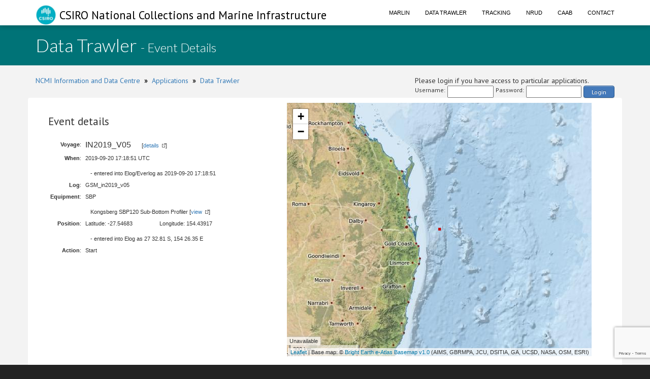

--- FILE ---
content_type: text/html; charset=utf-8
request_url: https://www.google.com/recaptcha/api2/anchor?ar=1&k=6LeakuQZAAAAAE_YgqBDlbFYAuTgVRFSm_VO8HQN&co=aHR0cHM6Ly93d3cuY21hci5jc2lyby5hdTo0NDM.&hl=en&v=PoyoqOPhxBO7pBk68S4YbpHZ&size=invisible&sa=login&anchor-ms=20000&execute-ms=30000&cb=tqolsdhleiz
body_size: 48665
content:
<!DOCTYPE HTML><html dir="ltr" lang="en"><head><meta http-equiv="Content-Type" content="text/html; charset=UTF-8">
<meta http-equiv="X-UA-Compatible" content="IE=edge">
<title>reCAPTCHA</title>
<style type="text/css">
/* cyrillic-ext */
@font-face {
  font-family: 'Roboto';
  font-style: normal;
  font-weight: 400;
  font-stretch: 100%;
  src: url(//fonts.gstatic.com/s/roboto/v48/KFO7CnqEu92Fr1ME7kSn66aGLdTylUAMa3GUBHMdazTgWw.woff2) format('woff2');
  unicode-range: U+0460-052F, U+1C80-1C8A, U+20B4, U+2DE0-2DFF, U+A640-A69F, U+FE2E-FE2F;
}
/* cyrillic */
@font-face {
  font-family: 'Roboto';
  font-style: normal;
  font-weight: 400;
  font-stretch: 100%;
  src: url(//fonts.gstatic.com/s/roboto/v48/KFO7CnqEu92Fr1ME7kSn66aGLdTylUAMa3iUBHMdazTgWw.woff2) format('woff2');
  unicode-range: U+0301, U+0400-045F, U+0490-0491, U+04B0-04B1, U+2116;
}
/* greek-ext */
@font-face {
  font-family: 'Roboto';
  font-style: normal;
  font-weight: 400;
  font-stretch: 100%;
  src: url(//fonts.gstatic.com/s/roboto/v48/KFO7CnqEu92Fr1ME7kSn66aGLdTylUAMa3CUBHMdazTgWw.woff2) format('woff2');
  unicode-range: U+1F00-1FFF;
}
/* greek */
@font-face {
  font-family: 'Roboto';
  font-style: normal;
  font-weight: 400;
  font-stretch: 100%;
  src: url(//fonts.gstatic.com/s/roboto/v48/KFO7CnqEu92Fr1ME7kSn66aGLdTylUAMa3-UBHMdazTgWw.woff2) format('woff2');
  unicode-range: U+0370-0377, U+037A-037F, U+0384-038A, U+038C, U+038E-03A1, U+03A3-03FF;
}
/* math */
@font-face {
  font-family: 'Roboto';
  font-style: normal;
  font-weight: 400;
  font-stretch: 100%;
  src: url(//fonts.gstatic.com/s/roboto/v48/KFO7CnqEu92Fr1ME7kSn66aGLdTylUAMawCUBHMdazTgWw.woff2) format('woff2');
  unicode-range: U+0302-0303, U+0305, U+0307-0308, U+0310, U+0312, U+0315, U+031A, U+0326-0327, U+032C, U+032F-0330, U+0332-0333, U+0338, U+033A, U+0346, U+034D, U+0391-03A1, U+03A3-03A9, U+03B1-03C9, U+03D1, U+03D5-03D6, U+03F0-03F1, U+03F4-03F5, U+2016-2017, U+2034-2038, U+203C, U+2040, U+2043, U+2047, U+2050, U+2057, U+205F, U+2070-2071, U+2074-208E, U+2090-209C, U+20D0-20DC, U+20E1, U+20E5-20EF, U+2100-2112, U+2114-2115, U+2117-2121, U+2123-214F, U+2190, U+2192, U+2194-21AE, U+21B0-21E5, U+21F1-21F2, U+21F4-2211, U+2213-2214, U+2216-22FF, U+2308-230B, U+2310, U+2319, U+231C-2321, U+2336-237A, U+237C, U+2395, U+239B-23B7, U+23D0, U+23DC-23E1, U+2474-2475, U+25AF, U+25B3, U+25B7, U+25BD, U+25C1, U+25CA, U+25CC, U+25FB, U+266D-266F, U+27C0-27FF, U+2900-2AFF, U+2B0E-2B11, U+2B30-2B4C, U+2BFE, U+3030, U+FF5B, U+FF5D, U+1D400-1D7FF, U+1EE00-1EEFF;
}
/* symbols */
@font-face {
  font-family: 'Roboto';
  font-style: normal;
  font-weight: 400;
  font-stretch: 100%;
  src: url(//fonts.gstatic.com/s/roboto/v48/KFO7CnqEu92Fr1ME7kSn66aGLdTylUAMaxKUBHMdazTgWw.woff2) format('woff2');
  unicode-range: U+0001-000C, U+000E-001F, U+007F-009F, U+20DD-20E0, U+20E2-20E4, U+2150-218F, U+2190, U+2192, U+2194-2199, U+21AF, U+21E6-21F0, U+21F3, U+2218-2219, U+2299, U+22C4-22C6, U+2300-243F, U+2440-244A, U+2460-24FF, U+25A0-27BF, U+2800-28FF, U+2921-2922, U+2981, U+29BF, U+29EB, U+2B00-2BFF, U+4DC0-4DFF, U+FFF9-FFFB, U+10140-1018E, U+10190-1019C, U+101A0, U+101D0-101FD, U+102E0-102FB, U+10E60-10E7E, U+1D2C0-1D2D3, U+1D2E0-1D37F, U+1F000-1F0FF, U+1F100-1F1AD, U+1F1E6-1F1FF, U+1F30D-1F30F, U+1F315, U+1F31C, U+1F31E, U+1F320-1F32C, U+1F336, U+1F378, U+1F37D, U+1F382, U+1F393-1F39F, U+1F3A7-1F3A8, U+1F3AC-1F3AF, U+1F3C2, U+1F3C4-1F3C6, U+1F3CA-1F3CE, U+1F3D4-1F3E0, U+1F3ED, U+1F3F1-1F3F3, U+1F3F5-1F3F7, U+1F408, U+1F415, U+1F41F, U+1F426, U+1F43F, U+1F441-1F442, U+1F444, U+1F446-1F449, U+1F44C-1F44E, U+1F453, U+1F46A, U+1F47D, U+1F4A3, U+1F4B0, U+1F4B3, U+1F4B9, U+1F4BB, U+1F4BF, U+1F4C8-1F4CB, U+1F4D6, U+1F4DA, U+1F4DF, U+1F4E3-1F4E6, U+1F4EA-1F4ED, U+1F4F7, U+1F4F9-1F4FB, U+1F4FD-1F4FE, U+1F503, U+1F507-1F50B, U+1F50D, U+1F512-1F513, U+1F53E-1F54A, U+1F54F-1F5FA, U+1F610, U+1F650-1F67F, U+1F687, U+1F68D, U+1F691, U+1F694, U+1F698, U+1F6AD, U+1F6B2, U+1F6B9-1F6BA, U+1F6BC, U+1F6C6-1F6CF, U+1F6D3-1F6D7, U+1F6E0-1F6EA, U+1F6F0-1F6F3, U+1F6F7-1F6FC, U+1F700-1F7FF, U+1F800-1F80B, U+1F810-1F847, U+1F850-1F859, U+1F860-1F887, U+1F890-1F8AD, U+1F8B0-1F8BB, U+1F8C0-1F8C1, U+1F900-1F90B, U+1F93B, U+1F946, U+1F984, U+1F996, U+1F9E9, U+1FA00-1FA6F, U+1FA70-1FA7C, U+1FA80-1FA89, U+1FA8F-1FAC6, U+1FACE-1FADC, U+1FADF-1FAE9, U+1FAF0-1FAF8, U+1FB00-1FBFF;
}
/* vietnamese */
@font-face {
  font-family: 'Roboto';
  font-style: normal;
  font-weight: 400;
  font-stretch: 100%;
  src: url(//fonts.gstatic.com/s/roboto/v48/KFO7CnqEu92Fr1ME7kSn66aGLdTylUAMa3OUBHMdazTgWw.woff2) format('woff2');
  unicode-range: U+0102-0103, U+0110-0111, U+0128-0129, U+0168-0169, U+01A0-01A1, U+01AF-01B0, U+0300-0301, U+0303-0304, U+0308-0309, U+0323, U+0329, U+1EA0-1EF9, U+20AB;
}
/* latin-ext */
@font-face {
  font-family: 'Roboto';
  font-style: normal;
  font-weight: 400;
  font-stretch: 100%;
  src: url(//fonts.gstatic.com/s/roboto/v48/KFO7CnqEu92Fr1ME7kSn66aGLdTylUAMa3KUBHMdazTgWw.woff2) format('woff2');
  unicode-range: U+0100-02BA, U+02BD-02C5, U+02C7-02CC, U+02CE-02D7, U+02DD-02FF, U+0304, U+0308, U+0329, U+1D00-1DBF, U+1E00-1E9F, U+1EF2-1EFF, U+2020, U+20A0-20AB, U+20AD-20C0, U+2113, U+2C60-2C7F, U+A720-A7FF;
}
/* latin */
@font-face {
  font-family: 'Roboto';
  font-style: normal;
  font-weight: 400;
  font-stretch: 100%;
  src: url(//fonts.gstatic.com/s/roboto/v48/KFO7CnqEu92Fr1ME7kSn66aGLdTylUAMa3yUBHMdazQ.woff2) format('woff2');
  unicode-range: U+0000-00FF, U+0131, U+0152-0153, U+02BB-02BC, U+02C6, U+02DA, U+02DC, U+0304, U+0308, U+0329, U+2000-206F, U+20AC, U+2122, U+2191, U+2193, U+2212, U+2215, U+FEFF, U+FFFD;
}
/* cyrillic-ext */
@font-face {
  font-family: 'Roboto';
  font-style: normal;
  font-weight: 500;
  font-stretch: 100%;
  src: url(//fonts.gstatic.com/s/roboto/v48/KFO7CnqEu92Fr1ME7kSn66aGLdTylUAMa3GUBHMdazTgWw.woff2) format('woff2');
  unicode-range: U+0460-052F, U+1C80-1C8A, U+20B4, U+2DE0-2DFF, U+A640-A69F, U+FE2E-FE2F;
}
/* cyrillic */
@font-face {
  font-family: 'Roboto';
  font-style: normal;
  font-weight: 500;
  font-stretch: 100%;
  src: url(//fonts.gstatic.com/s/roboto/v48/KFO7CnqEu92Fr1ME7kSn66aGLdTylUAMa3iUBHMdazTgWw.woff2) format('woff2');
  unicode-range: U+0301, U+0400-045F, U+0490-0491, U+04B0-04B1, U+2116;
}
/* greek-ext */
@font-face {
  font-family: 'Roboto';
  font-style: normal;
  font-weight: 500;
  font-stretch: 100%;
  src: url(//fonts.gstatic.com/s/roboto/v48/KFO7CnqEu92Fr1ME7kSn66aGLdTylUAMa3CUBHMdazTgWw.woff2) format('woff2');
  unicode-range: U+1F00-1FFF;
}
/* greek */
@font-face {
  font-family: 'Roboto';
  font-style: normal;
  font-weight: 500;
  font-stretch: 100%;
  src: url(//fonts.gstatic.com/s/roboto/v48/KFO7CnqEu92Fr1ME7kSn66aGLdTylUAMa3-UBHMdazTgWw.woff2) format('woff2');
  unicode-range: U+0370-0377, U+037A-037F, U+0384-038A, U+038C, U+038E-03A1, U+03A3-03FF;
}
/* math */
@font-face {
  font-family: 'Roboto';
  font-style: normal;
  font-weight: 500;
  font-stretch: 100%;
  src: url(//fonts.gstatic.com/s/roboto/v48/KFO7CnqEu92Fr1ME7kSn66aGLdTylUAMawCUBHMdazTgWw.woff2) format('woff2');
  unicode-range: U+0302-0303, U+0305, U+0307-0308, U+0310, U+0312, U+0315, U+031A, U+0326-0327, U+032C, U+032F-0330, U+0332-0333, U+0338, U+033A, U+0346, U+034D, U+0391-03A1, U+03A3-03A9, U+03B1-03C9, U+03D1, U+03D5-03D6, U+03F0-03F1, U+03F4-03F5, U+2016-2017, U+2034-2038, U+203C, U+2040, U+2043, U+2047, U+2050, U+2057, U+205F, U+2070-2071, U+2074-208E, U+2090-209C, U+20D0-20DC, U+20E1, U+20E5-20EF, U+2100-2112, U+2114-2115, U+2117-2121, U+2123-214F, U+2190, U+2192, U+2194-21AE, U+21B0-21E5, U+21F1-21F2, U+21F4-2211, U+2213-2214, U+2216-22FF, U+2308-230B, U+2310, U+2319, U+231C-2321, U+2336-237A, U+237C, U+2395, U+239B-23B7, U+23D0, U+23DC-23E1, U+2474-2475, U+25AF, U+25B3, U+25B7, U+25BD, U+25C1, U+25CA, U+25CC, U+25FB, U+266D-266F, U+27C0-27FF, U+2900-2AFF, U+2B0E-2B11, U+2B30-2B4C, U+2BFE, U+3030, U+FF5B, U+FF5D, U+1D400-1D7FF, U+1EE00-1EEFF;
}
/* symbols */
@font-face {
  font-family: 'Roboto';
  font-style: normal;
  font-weight: 500;
  font-stretch: 100%;
  src: url(//fonts.gstatic.com/s/roboto/v48/KFO7CnqEu92Fr1ME7kSn66aGLdTylUAMaxKUBHMdazTgWw.woff2) format('woff2');
  unicode-range: U+0001-000C, U+000E-001F, U+007F-009F, U+20DD-20E0, U+20E2-20E4, U+2150-218F, U+2190, U+2192, U+2194-2199, U+21AF, U+21E6-21F0, U+21F3, U+2218-2219, U+2299, U+22C4-22C6, U+2300-243F, U+2440-244A, U+2460-24FF, U+25A0-27BF, U+2800-28FF, U+2921-2922, U+2981, U+29BF, U+29EB, U+2B00-2BFF, U+4DC0-4DFF, U+FFF9-FFFB, U+10140-1018E, U+10190-1019C, U+101A0, U+101D0-101FD, U+102E0-102FB, U+10E60-10E7E, U+1D2C0-1D2D3, U+1D2E0-1D37F, U+1F000-1F0FF, U+1F100-1F1AD, U+1F1E6-1F1FF, U+1F30D-1F30F, U+1F315, U+1F31C, U+1F31E, U+1F320-1F32C, U+1F336, U+1F378, U+1F37D, U+1F382, U+1F393-1F39F, U+1F3A7-1F3A8, U+1F3AC-1F3AF, U+1F3C2, U+1F3C4-1F3C6, U+1F3CA-1F3CE, U+1F3D4-1F3E0, U+1F3ED, U+1F3F1-1F3F3, U+1F3F5-1F3F7, U+1F408, U+1F415, U+1F41F, U+1F426, U+1F43F, U+1F441-1F442, U+1F444, U+1F446-1F449, U+1F44C-1F44E, U+1F453, U+1F46A, U+1F47D, U+1F4A3, U+1F4B0, U+1F4B3, U+1F4B9, U+1F4BB, U+1F4BF, U+1F4C8-1F4CB, U+1F4D6, U+1F4DA, U+1F4DF, U+1F4E3-1F4E6, U+1F4EA-1F4ED, U+1F4F7, U+1F4F9-1F4FB, U+1F4FD-1F4FE, U+1F503, U+1F507-1F50B, U+1F50D, U+1F512-1F513, U+1F53E-1F54A, U+1F54F-1F5FA, U+1F610, U+1F650-1F67F, U+1F687, U+1F68D, U+1F691, U+1F694, U+1F698, U+1F6AD, U+1F6B2, U+1F6B9-1F6BA, U+1F6BC, U+1F6C6-1F6CF, U+1F6D3-1F6D7, U+1F6E0-1F6EA, U+1F6F0-1F6F3, U+1F6F7-1F6FC, U+1F700-1F7FF, U+1F800-1F80B, U+1F810-1F847, U+1F850-1F859, U+1F860-1F887, U+1F890-1F8AD, U+1F8B0-1F8BB, U+1F8C0-1F8C1, U+1F900-1F90B, U+1F93B, U+1F946, U+1F984, U+1F996, U+1F9E9, U+1FA00-1FA6F, U+1FA70-1FA7C, U+1FA80-1FA89, U+1FA8F-1FAC6, U+1FACE-1FADC, U+1FADF-1FAE9, U+1FAF0-1FAF8, U+1FB00-1FBFF;
}
/* vietnamese */
@font-face {
  font-family: 'Roboto';
  font-style: normal;
  font-weight: 500;
  font-stretch: 100%;
  src: url(//fonts.gstatic.com/s/roboto/v48/KFO7CnqEu92Fr1ME7kSn66aGLdTylUAMa3OUBHMdazTgWw.woff2) format('woff2');
  unicode-range: U+0102-0103, U+0110-0111, U+0128-0129, U+0168-0169, U+01A0-01A1, U+01AF-01B0, U+0300-0301, U+0303-0304, U+0308-0309, U+0323, U+0329, U+1EA0-1EF9, U+20AB;
}
/* latin-ext */
@font-face {
  font-family: 'Roboto';
  font-style: normal;
  font-weight: 500;
  font-stretch: 100%;
  src: url(//fonts.gstatic.com/s/roboto/v48/KFO7CnqEu92Fr1ME7kSn66aGLdTylUAMa3KUBHMdazTgWw.woff2) format('woff2');
  unicode-range: U+0100-02BA, U+02BD-02C5, U+02C7-02CC, U+02CE-02D7, U+02DD-02FF, U+0304, U+0308, U+0329, U+1D00-1DBF, U+1E00-1E9F, U+1EF2-1EFF, U+2020, U+20A0-20AB, U+20AD-20C0, U+2113, U+2C60-2C7F, U+A720-A7FF;
}
/* latin */
@font-face {
  font-family: 'Roboto';
  font-style: normal;
  font-weight: 500;
  font-stretch: 100%;
  src: url(//fonts.gstatic.com/s/roboto/v48/KFO7CnqEu92Fr1ME7kSn66aGLdTylUAMa3yUBHMdazQ.woff2) format('woff2');
  unicode-range: U+0000-00FF, U+0131, U+0152-0153, U+02BB-02BC, U+02C6, U+02DA, U+02DC, U+0304, U+0308, U+0329, U+2000-206F, U+20AC, U+2122, U+2191, U+2193, U+2212, U+2215, U+FEFF, U+FFFD;
}
/* cyrillic-ext */
@font-face {
  font-family: 'Roboto';
  font-style: normal;
  font-weight: 900;
  font-stretch: 100%;
  src: url(//fonts.gstatic.com/s/roboto/v48/KFO7CnqEu92Fr1ME7kSn66aGLdTylUAMa3GUBHMdazTgWw.woff2) format('woff2');
  unicode-range: U+0460-052F, U+1C80-1C8A, U+20B4, U+2DE0-2DFF, U+A640-A69F, U+FE2E-FE2F;
}
/* cyrillic */
@font-face {
  font-family: 'Roboto';
  font-style: normal;
  font-weight: 900;
  font-stretch: 100%;
  src: url(//fonts.gstatic.com/s/roboto/v48/KFO7CnqEu92Fr1ME7kSn66aGLdTylUAMa3iUBHMdazTgWw.woff2) format('woff2');
  unicode-range: U+0301, U+0400-045F, U+0490-0491, U+04B0-04B1, U+2116;
}
/* greek-ext */
@font-face {
  font-family: 'Roboto';
  font-style: normal;
  font-weight: 900;
  font-stretch: 100%;
  src: url(//fonts.gstatic.com/s/roboto/v48/KFO7CnqEu92Fr1ME7kSn66aGLdTylUAMa3CUBHMdazTgWw.woff2) format('woff2');
  unicode-range: U+1F00-1FFF;
}
/* greek */
@font-face {
  font-family: 'Roboto';
  font-style: normal;
  font-weight: 900;
  font-stretch: 100%;
  src: url(//fonts.gstatic.com/s/roboto/v48/KFO7CnqEu92Fr1ME7kSn66aGLdTylUAMa3-UBHMdazTgWw.woff2) format('woff2');
  unicode-range: U+0370-0377, U+037A-037F, U+0384-038A, U+038C, U+038E-03A1, U+03A3-03FF;
}
/* math */
@font-face {
  font-family: 'Roboto';
  font-style: normal;
  font-weight: 900;
  font-stretch: 100%;
  src: url(//fonts.gstatic.com/s/roboto/v48/KFO7CnqEu92Fr1ME7kSn66aGLdTylUAMawCUBHMdazTgWw.woff2) format('woff2');
  unicode-range: U+0302-0303, U+0305, U+0307-0308, U+0310, U+0312, U+0315, U+031A, U+0326-0327, U+032C, U+032F-0330, U+0332-0333, U+0338, U+033A, U+0346, U+034D, U+0391-03A1, U+03A3-03A9, U+03B1-03C9, U+03D1, U+03D5-03D6, U+03F0-03F1, U+03F4-03F5, U+2016-2017, U+2034-2038, U+203C, U+2040, U+2043, U+2047, U+2050, U+2057, U+205F, U+2070-2071, U+2074-208E, U+2090-209C, U+20D0-20DC, U+20E1, U+20E5-20EF, U+2100-2112, U+2114-2115, U+2117-2121, U+2123-214F, U+2190, U+2192, U+2194-21AE, U+21B0-21E5, U+21F1-21F2, U+21F4-2211, U+2213-2214, U+2216-22FF, U+2308-230B, U+2310, U+2319, U+231C-2321, U+2336-237A, U+237C, U+2395, U+239B-23B7, U+23D0, U+23DC-23E1, U+2474-2475, U+25AF, U+25B3, U+25B7, U+25BD, U+25C1, U+25CA, U+25CC, U+25FB, U+266D-266F, U+27C0-27FF, U+2900-2AFF, U+2B0E-2B11, U+2B30-2B4C, U+2BFE, U+3030, U+FF5B, U+FF5D, U+1D400-1D7FF, U+1EE00-1EEFF;
}
/* symbols */
@font-face {
  font-family: 'Roboto';
  font-style: normal;
  font-weight: 900;
  font-stretch: 100%;
  src: url(//fonts.gstatic.com/s/roboto/v48/KFO7CnqEu92Fr1ME7kSn66aGLdTylUAMaxKUBHMdazTgWw.woff2) format('woff2');
  unicode-range: U+0001-000C, U+000E-001F, U+007F-009F, U+20DD-20E0, U+20E2-20E4, U+2150-218F, U+2190, U+2192, U+2194-2199, U+21AF, U+21E6-21F0, U+21F3, U+2218-2219, U+2299, U+22C4-22C6, U+2300-243F, U+2440-244A, U+2460-24FF, U+25A0-27BF, U+2800-28FF, U+2921-2922, U+2981, U+29BF, U+29EB, U+2B00-2BFF, U+4DC0-4DFF, U+FFF9-FFFB, U+10140-1018E, U+10190-1019C, U+101A0, U+101D0-101FD, U+102E0-102FB, U+10E60-10E7E, U+1D2C0-1D2D3, U+1D2E0-1D37F, U+1F000-1F0FF, U+1F100-1F1AD, U+1F1E6-1F1FF, U+1F30D-1F30F, U+1F315, U+1F31C, U+1F31E, U+1F320-1F32C, U+1F336, U+1F378, U+1F37D, U+1F382, U+1F393-1F39F, U+1F3A7-1F3A8, U+1F3AC-1F3AF, U+1F3C2, U+1F3C4-1F3C6, U+1F3CA-1F3CE, U+1F3D4-1F3E0, U+1F3ED, U+1F3F1-1F3F3, U+1F3F5-1F3F7, U+1F408, U+1F415, U+1F41F, U+1F426, U+1F43F, U+1F441-1F442, U+1F444, U+1F446-1F449, U+1F44C-1F44E, U+1F453, U+1F46A, U+1F47D, U+1F4A3, U+1F4B0, U+1F4B3, U+1F4B9, U+1F4BB, U+1F4BF, U+1F4C8-1F4CB, U+1F4D6, U+1F4DA, U+1F4DF, U+1F4E3-1F4E6, U+1F4EA-1F4ED, U+1F4F7, U+1F4F9-1F4FB, U+1F4FD-1F4FE, U+1F503, U+1F507-1F50B, U+1F50D, U+1F512-1F513, U+1F53E-1F54A, U+1F54F-1F5FA, U+1F610, U+1F650-1F67F, U+1F687, U+1F68D, U+1F691, U+1F694, U+1F698, U+1F6AD, U+1F6B2, U+1F6B9-1F6BA, U+1F6BC, U+1F6C6-1F6CF, U+1F6D3-1F6D7, U+1F6E0-1F6EA, U+1F6F0-1F6F3, U+1F6F7-1F6FC, U+1F700-1F7FF, U+1F800-1F80B, U+1F810-1F847, U+1F850-1F859, U+1F860-1F887, U+1F890-1F8AD, U+1F8B0-1F8BB, U+1F8C0-1F8C1, U+1F900-1F90B, U+1F93B, U+1F946, U+1F984, U+1F996, U+1F9E9, U+1FA00-1FA6F, U+1FA70-1FA7C, U+1FA80-1FA89, U+1FA8F-1FAC6, U+1FACE-1FADC, U+1FADF-1FAE9, U+1FAF0-1FAF8, U+1FB00-1FBFF;
}
/* vietnamese */
@font-face {
  font-family: 'Roboto';
  font-style: normal;
  font-weight: 900;
  font-stretch: 100%;
  src: url(//fonts.gstatic.com/s/roboto/v48/KFO7CnqEu92Fr1ME7kSn66aGLdTylUAMa3OUBHMdazTgWw.woff2) format('woff2');
  unicode-range: U+0102-0103, U+0110-0111, U+0128-0129, U+0168-0169, U+01A0-01A1, U+01AF-01B0, U+0300-0301, U+0303-0304, U+0308-0309, U+0323, U+0329, U+1EA0-1EF9, U+20AB;
}
/* latin-ext */
@font-face {
  font-family: 'Roboto';
  font-style: normal;
  font-weight: 900;
  font-stretch: 100%;
  src: url(//fonts.gstatic.com/s/roboto/v48/KFO7CnqEu92Fr1ME7kSn66aGLdTylUAMa3KUBHMdazTgWw.woff2) format('woff2');
  unicode-range: U+0100-02BA, U+02BD-02C5, U+02C7-02CC, U+02CE-02D7, U+02DD-02FF, U+0304, U+0308, U+0329, U+1D00-1DBF, U+1E00-1E9F, U+1EF2-1EFF, U+2020, U+20A0-20AB, U+20AD-20C0, U+2113, U+2C60-2C7F, U+A720-A7FF;
}
/* latin */
@font-face {
  font-family: 'Roboto';
  font-style: normal;
  font-weight: 900;
  font-stretch: 100%;
  src: url(//fonts.gstatic.com/s/roboto/v48/KFO7CnqEu92Fr1ME7kSn66aGLdTylUAMa3yUBHMdazQ.woff2) format('woff2');
  unicode-range: U+0000-00FF, U+0131, U+0152-0153, U+02BB-02BC, U+02C6, U+02DA, U+02DC, U+0304, U+0308, U+0329, U+2000-206F, U+20AC, U+2122, U+2191, U+2193, U+2212, U+2215, U+FEFF, U+FFFD;
}

</style>
<link rel="stylesheet" type="text/css" href="https://www.gstatic.com/recaptcha/releases/PoyoqOPhxBO7pBk68S4YbpHZ/styles__ltr.css">
<script nonce="9USkE8cCTZkhQAhW9UCJIw" type="text/javascript">window['__recaptcha_api'] = 'https://www.google.com/recaptcha/api2/';</script>
<script type="text/javascript" src="https://www.gstatic.com/recaptcha/releases/PoyoqOPhxBO7pBk68S4YbpHZ/recaptcha__en.js" nonce="9USkE8cCTZkhQAhW9UCJIw">
      
    </script></head>
<body><div id="rc-anchor-alert" class="rc-anchor-alert"></div>
<input type="hidden" id="recaptcha-token" value="[base64]">
<script type="text/javascript" nonce="9USkE8cCTZkhQAhW9UCJIw">
      recaptcha.anchor.Main.init("[\x22ainput\x22,[\x22bgdata\x22,\x22\x22,\[base64]/[base64]/[base64]/KE4oMTI0LHYsdi5HKSxMWihsLHYpKTpOKDEyNCx2LGwpLFYpLHYpLFQpKSxGKDE3MSx2KX0scjc9ZnVuY3Rpb24obCl7cmV0dXJuIGx9LEM9ZnVuY3Rpb24obCxWLHYpe04odixsLFYpLFZbYWtdPTI3OTZ9LG49ZnVuY3Rpb24obCxWKXtWLlg9KChWLlg/[base64]/[base64]/[base64]/[base64]/[base64]/[base64]/[base64]/[base64]/[base64]/[base64]/[base64]\\u003d\x22,\[base64]\\u003d\\u003d\x22,\x22wrhcw7LDo8KYI8KhT8KGYQ7DisKVw6AUAXnChsOQEFHDsSbDpUjCnWwBVCHCtwTDvFNNKmhNV8OMVMOvw5J4A0HCuwt7I8KifhxwwrsXw5PDjsK4IsKxwpjCssKPw5psw7hKCsKMN2/DkcOoUcO3w77DkQnChcODwpciCsOOLirCgsOSGnhwLMOWw7rCiQrDg8OEFHoYwofDqmDCn8OIwqzDrcOfYQbDr8KtwqDCrH/CukIMw4fDscK3wqoPw6kKwrzCg8KzwqbDvXrDmsKNwonDoXJlwrhaw5U1w4nDi8KrXsKRw7cQPMOcbMK0TB/[base64]/[base64]/w7JTHXbCscOgwrPCmcOKwofDm8OlwrvDmWTCisKBw5Vcw5Ykw67DmHPCvSnCgBskdcO2w7Vpw7DDmjHDmXLCkQU7NUzDr27Ds3Quw5MaVX7CpsOrw7/Dv8OvwqVjCsOKNcOkKsO3Q8Kzwrcow4A9LcOvw5oLwqXDmmIcB8O5QsOoPsKrEhPCk8KyKRHChsK5wp7CoWTCnm0gVsOuworClQAmbAxNwqbCq8OcwqImw5USwpfCjiA4w6/Dp8OowqYpMGnDhsKkCVN9GH7Du8KRw60Cw7N5LsKgS2jCvGYmQ8Kvw4bDj0dLPl0Ew5TCvg12wrQswpjCkVXDikVrCcKQSlbCiMKrwqk/QxvDpjfCjQpUwrHDjMK+acOHw49Dw7rCisKTCWogJcOdw7bCusKrb8OLZwPDvVU1ScKQw5/CnhlRw64iwoAFAGbDpcOjdyzDil96XcO9w6oaQ2LCjn3CncKRw4jDjj7CnsKOw6RkworDvAZXFnwvM39vw50Aw63CpjDCqCzDj2JNw51AdUkkNSTDq8OCLMKtw64tNyp/SzDDrcKGbU9bcE19QMKJfcKGAQdWfFXCi8OrXcKHAh9FXiF+ZQYmwp7DrjdQI8KWwo/CkC3Ch1lxw6k8wocKN1gEw4jCrHjCvVTCgMOyw7Nsw6IuUMOhwqo1wqHCt8KGO1fDiMOwVsK/[base64]/ClTXDpxbCq8Otw7B/w5svw6fCmMOpwqvChMKhIUDDssKwwo5fIDpqw5gMI8KmP8KbK8ObwopqwofChMKew4YJCMKvwrfDhH4qwpXDr8OBUsKVwqoxbcOoaMKcCcO7bMOTw7DDj1DDrcKAFcKpWwfCljjDmloBw59jw4zDmm3CpHzCk8KZTMO/QTbDpsO1CcKUU8OeGwnCgcO9wprDh0JxIcOEAcKHw5/DnyXDjcOkwpLCiMKfGMKiw4nCi8Kyw6zDtzQXH8K3LsK4AR4LXcOiRnnDqjzDiMKMRcKWQsKWwrvCj8K4BzXCr8KxwpbCv2BHw7/CnVE3CsO8fCUFwr3DlRDDo8KCw73CuMOow4Y1KMOjwpPCu8KzM8OMwr4gw5TDjsOPw53CrcKTVEYww6U2WkzDjGbDrV7CrDbDnFDDlcO1ZDYnw5PCgFDDtHEFZynCkcOOKMOPworCmMKCFMOWw5jDjsO3w7ttfGEpYnIecwcIw5/Dm8OywqPDkkEIYiIywqLCvBxKfcOuc0RKe8OWDHsKfCvCrMOKwqoiE3jDhHnDs0XClMOoB8Ojw5sdUsOVw4jDk0XCsDfCkA/[base64]/CrcObcMOJw7RZGsKFFm/[base64]/Cm8OsEsO1w4jDixrCj8OIw5DDkXLCngzDu3XDgh8Swpw3w7Y7HsO/wpk/eil4wq/DomjDo8OtR8KUGGrDj8Knw7DDvEVcwqMPWcOSw7Mrw7J6KcOucMO/[base64]/PXkbwoXDgX/[base64]/Di38fLETDiALDk8OOw5LCkAZhworCvEwMRQxBV8O8wplow4xUw4BfJG7Dsm4owpQeYEPCuQ/[base64]/DgFE3w4bCmMKPQyM5WsOTw6XClh8Mw6IccsOaw5fCg8KZwqbCoUnCq1NlZmEiBMKKRsKeP8OKUcKqwrF5w4V7w5MkUMKQw6F/[base64]/eMKBHWbDgGVXTMK/wqZ5woLCoW1QwpBNwrc2X8Oow4hLwonDjcKawqA2HmLCkH/[base64]/ChMOscsKKYMK0LsOVQCnCjsOAw7vDqSwLw7DDg8Khwp/DrQxaw6nCq8KiwrtJwpFBw4jDlXwwNGvCvMONYsO0w6JGw6LDgknCjmgaw6Rew6PCsCfCmXRhN8OKJVTDmsKWASvDuysyPsKDwr7Dj8K/fsKFO215w6ttPsO1w5DClcO0w77CkMKJWjgTw6vCmw9SDcKXworCtgg/Ug3DisKfwqY6wpDDnGJGLcKbwpHCrTPDi2duworCgMORwprCgMK2w70kUcKkSFYQDsOdU3QUFhV/wpbDrS1dw7cUwppIw5TDnFxJwoLCu2kdwrJKwqslcwnDi8KRwpVvw4ZQMQdhw69jw77Cr8K8JCYSCHfCklHCo8KKwqTDqykXw6Iww53DtinDssK7w77CtHxiw7hUw6E7L8K6w6/DjwvCr2Y1aF4+wr7CoxrDoSTCmgFZw7LCjiLCkUIZw48Nw5HDmA/CuMKqVcKNwrDDksOow4k/FD1xwq1pLsKRwrfCgXLCn8Kkw5AJwqfCrsKFw4nDowlBwojDrgxNOsOxHRdywqHDp8O9w7TDmRlnZMOFB8Oaw6tnfMO7Lnp8woMPZ8Ohw74Mw5c1w7nDtR07w7bCgsKuw6rDhsKxdVkPIcOXKS/[base64]/DkMOjw7cpICzCjinCjMOdw5cbwr7Dl8O/STzDrsO4w5cNX8KMwpvCrMKfEhtheGfDm38gwrVJLcKaJMO2woYAwoIEw4rCisOgI8KXwqVGwqbCjsKOwrMAw5jCi0bCr8KRGHB2wrPCgUwjNMKfOsOWwp7CgMOlw7/DukvCmsKHQ05gw4TDmH3CoXjDk27DjsO8wqpvwoDDhsOawrNTOT5rD8KgRg0Mw5HCozV7MgMhRsOvQMOzwpHDvCogwpHDrjBZw6XDg8OVwqBVwrDDqUfCq3TCkMKHf8KRb8Ozwqg+wrBbwoTClMOlS0JzURPCtsKGw4J+w4jCryQdw6JndMKywq/DicKUNMOhwqbDkcKDwpIQw4pWF1Btwq0xIAPCp3XDhMOhNGXCj0TDgydAA8OdwrXDsEQVwrXDj8KmG31vw7/Dl8OAesKrLi7DlBrCqx4Tw5dlYzHCh8Kxw4oTZGnDqwTDm8OpNkDDj8K1ABp8KcKZMDhEwobDmsO9QT5Vw6tpY3kfwrxsWBXDvsKuw6IXGcKcw7fCqcOwHhDCqMOAw6vDqQnDmMO6w5N/w7MSLVbCsMKpOMOKfyjCtMKMCVzDicO7wrBJDAMtw6Q6Skp3bsK7wphPwp7Cv8Oqw7V6ThfDnD4iw5F8woktw4Mtw7Mcw5bCo8O1woIxdMKLMwLDmMKrw6RMw5/DglTDrMOaw7koE1BUw6XDt8Kew7FkIjhyw7fCr3/Do8OrXsKewrnDsF0Nw5Q9w5Qtw7jCkMK8w4QBcnrDpyHDth7Cm8KAZ8KDwrsMwqfDh8OvPCPCgV/Cn3HCtXLCusOCdsO5d8O7W2nDpMK/w6HDg8OVaMKGw5DDl8OAYcKzMsKzIcOMw697YsKcHMO4w4jCssKCwrcwwrdtwpkiw6VHw6zDhMKPw7nCscK0fX4eMlkRMnZzw54dw6TDtcOww5fDnm/CtMO/Rms8wpxtCU47w6l7ZGfDvjvDvxkewpIrw7srwpdsw5wGwq7DixBZccO1wrLDtiJjwqPCkmXDisONdMK6w5TDr8KuwqXDj8OOw6DDthDDiHd7w7PCu053D8O/w4ImworDvj7CucKofsOQwqXDlMOjLcKswopmCD3DmMOvMA1cOUxlFkxdElTCgsOBbSgPw6tQw644ZSg4woLDrMOnFFNIRMOQN0AZJgoPcMK/[base64]/CnxlLwq/CvnzDu0zCnA7DpsOtwpEqw6FCFnvDpcKnwpA7w6M5NsKHw4bDpcK9wrrDpHVCwoXCv8O9K8OAwovCjMO4w5hMwo3CkcKIw7ZBw7bCvcOSwqBrwpvCjDQbwofClMKOw4pgw5wQw707LsOoYg/DkHbDpcKmwogCwq/[base64]/CnRwOwrhJasKrwobCq8OUw5E3w64WF8OLwq7DicKyOMO/w5zDpn7Dg1DCuMOEwpTDpEkxMlNJwoLDkz3DksKoFmXChHxKw6TDkRjCoSM4w5lRwpLDssO1wpxiwq7CsAHCuMOVwrAkGSUawpsIEMKxw5zChjTDgGrCmlrCnMK9w6FBwo/Cg8KywpvClGJIWsOcw57Dh8KNwpNHDHjDr8KywpoTUsO/w6/CnsOzwrrDnsKkwq/CnjDCgcKDwqRfw4ZZwoAyE8OfcsKywoVLcsKqw4zChcKww5kVe0AzdlvCqGnCskvCkU/CmEhXVMKCf8KNH8OaS3BNwo49ex/CpSnCtcOrHsKRwqrCll5EwpRPAsO5QcKQwqFUTsOdasK/BhRhw69CYiplesOuw7fDuSfCvDd4w5TDk8KhZsODw5LDogTCj8KJVcO/[base64]/[base64]/Fjh3AkbDkHhhwq0Rw6bDk8KWw6zDrcO/[base64]/[base64]/CpEjDnxtaA8KtwpfChTTCvl83YQ/DmDYcw6XDgcO/[base64]/[base64]/DnsOGSMKabU3CoMOlw78sw4Msw6/CkcO+w79WdEVybMKyw6ddG8O9wpxTwqZYwo9qGcKOA2LClMO5fMKWeMKnZxTDuMOgw4fCmMOCeQtiw7rDmnxwCirDmF/CuXpcw7PDlyHDkBEMKSLCi19Uw4PDq8O6wpnCtSQWwozCqMOuw7DCuX40HcKow7hDwoNUbMOyZQ7DtMOzAcOnVUfCgsOTw4UOwocpfsKewrHCkEdyw73Dp8ORag7CuRwhw6NOw6jDmMOxw5kvwojCugcRw60Ww6w/T3DCo8ONBcOiOsObKcKrU8K3ZE1kbThwZlnCh8Okw7/[base64]/[base64]/Dr8ONw6vCv29Rwq4nw5TDplXCoMKOVMKiwq/DnsKHw5nCkX/[base64]/[base64]/[base64]/IlzDsCVvwp7Cu8O/w5ctw5nDvMK+wqEiJsOdf8OKA8KxQ8OuCTfDswNJwqFNwqXDlxNawrbCs8Kswr/DuAgXa8O5w5koU3gyw4tDw4JNAcK9c8Kgw6/DnD8reMKiA0/CojovwrBFTSjDpsKcw5EWw7TCmMKfBwRUwrBkKh1PwrQBHMO6wr1BTMO4wrPCtHsxwpPDj8ORw5c3JAI8YsKaURddwoFoC8OQw4bDoMKLw44awrPDqm13wo1bwpVMT04GJMORPk/DvzXDgcOiw7M0w7Vbw7tkelJYFsKoLhrCmMKoacOuBUBTQAXDg3VEwrbDkXZ1PcKmw7ZPwoVLw7ASwoxLeEJ5CMO4RMOEw5l9wqpew7vDqsK7MsKUwohYGiAjSsKdwolmFwAabgEBwr7DrMO/[base64]/wrJ5wr/Dmg5lwr3Do8Kjw6tTwokyNsKZAsOAw5/Do2hBbhdTwqvDmsK/wrnCsm7DtEzDoinCuGPCphHDu1AMwqBUBWLCjcKIwp/CgcKgwqo/Fw3CmcOHw5rDq2cMIsOXw4jDojYBwrctWWQswoA/LWnDhGYPw58kF39DwqvCoFwPwpZENsKxdgPDknzCmMKOw4bDmMKaKcKowpU5wp/CpsKVwrlzCsOzwr7Cn8K7MMKYQDDDocOgOgfDmGhgB8KNwoDCvsOFSsKMbcKbwpDCmBzDnBrDtCrCrADCmcO5HzgPw5dOw5XDpcO4B07Dv3PCvRwuwrfCpMKwb8Kfw5k1w5VFwqDCo8KJWcOCAG/CqMK6w7XChF3CgXzCqsKnw5d+WsKeZlAeQsKuHsKoNcKYPmMbGsKuwr4qEXnCisObfsOkw5Uew6sSZylcw4BHwqfDlsKBd8KtwrQVw7PDscKJw5TDiloKWsK1w63DlVPDnMOaw4UNw5hWw4/CucKIw6nCrSw5w6Vpw4sOw4LChFjDt0RofiFVO8KBwocjYcO8wq/DiV3DksKZw4JnTcK7UVHCuMO1MDhsFVw3wph6w59pY0XCp8OCJ1TCsMKuLl06wrVDCsOSw4LCqDzDg3/CiizDocK2wq/CpMO5ZMKDTUXDk0lKw5ljZcOzw70dw4chL8KTLDLDssK5YsKqw6fDhsK9AB02E8Oiw7fCn0UvwpLCp0/DmsOqFsOvPDXDqCPCpizCksOqB3zDiDIlwpZcD1gJCMObw759EMKlw6LCnDfCinHCr8KKw77DvCxKw5TDuQpRHMO3wonDhTHCqxh3wpfCsVwIwpHCnMOGTcOkacKnw6/[base64]/[base64]/DlMOYwoLDn8K7MRbDnGXDhU3DhcO/XgTCiRMbDUvChiI+wpTDv8OVXU7DvSw8woDCqsKaw6vDkMKzelETfisXWsKZwqVeKcO8Lmd/w7QUw4rClG/DhcOaw6paRmJCwoh+w4pLw5/DpT3CmcOBw4t6wpwUw7jDnExfPWnDlRbCtmthMVEdUMKgwp1pU8O3w6LCk8KoEMOjwoDCisO+TD0IBRfCl8Kuw6lMWDDDh2kKFCxfEMO/JgLCt8Oxw7IkdGROaTLCvcKoVcKbQcK+wprDjcKjG0bDijPDl18Xw4XDssOwRVHCoQQOR17DvSdyw7F/[base64]/[base64]/Csm7DsMKSF8Kjw6vCp8O2wpLDsWbCjHV5akTCtikNw4UYw6bCrg7DkcK7w7TDvTsGaMKKw5rDkMKaE8O3wrtEw6zDtsONw5XDtsOxwoHDi8OqFzMkQQ8hw7BgJsO/DMKtWw9/cz9Ww77DmMOTwrtYwpXDtzcUwpAWwrrDoRTCthMmwqnDrRHCjsKOcQB/fzTCkcKzUsO5woofSMO8wr7CtAHCl8KtX8OEHT/DhDgFworDphjCkjYNXsKTwq7Cry7CuMO2PMOedXQrWMOpw7sLXizCgXjCqi1HAsOsK8Onwr/[base64]/DksKzwpwvwqTDh2HDtmI1GQFncMODUSoIw4pGN8O+w6M5wppbfFErw5gSw6nCmsOdCcOqwrfCoQnDthgRSATCtsOxLTRBw4zCuDjCjcOSwrcOVzrDo8OyMj3ClMO7GVZ/[base64]/dsOzaE1tdMK6wpXCjAdLf8K6X8KJUcO8djnDsgjDpMO6wprCi8KWw7PDs8K7Y8OZwqYfbMKLw6s/wpfChyEzwqR7w6nCmyDDj3g0RsOgV8OMTQYwwoUIWcKXFMOGeRl9LXDDuzPDtUTCgE/DssOhasKLwrbDqhB0wqgjW8K7MgjCr8OtwoRda3Vkw78bw44YbsOxwpMRLGjCiAs4woF3wos7Unltw6TDi8OKVn/CqnjCncKCZsKPFsKKIShmcMKhw5fCoMKpwps0VsKew7ETNTccTwjDlsKKwrA7woUqPsKaw6gYTWkeOR3Du1Nvw5LCu8Kfw5zCpzlRw6U2aRjCj8Khf1dpwr3CicKDVRVcMGzDrMOrw5Iswq/DlsK/CT8xwppfTsODb8K/[base64]/[base64]/[base64]/w6tpY8OJdsKkE8KeOE4Cwr1JwrExwop3wpXDsmhTw7JhdHjCiHATwo7CnsOkCQNbQ3t2fx7CkMOiwq/DljJ1wq0YORVvPn9/wq8JTV9sHVgSBnPCqC1fw5XDpzfCu8KTw7bCpmBPeU4AwqLDrVfChsO7w4Jtw70Sw7vDsMKGwr8SVh7Ct8K5wpcpwrBfwqTCr8K6w4LDgCtrdyZWw5BfFFYVRS/DqcKSw691bU9if0Qtw7/CunbDhVrDgD7ChinDgcK3YAxWw67Dhh4Hw4zCicOjHWrDnsOHcMK5wotjRMKUw4RLMxDDglvDv17DlGZ3wrNDw7kFG8KNw54JwrZxJBgcw4XCsCrDpHkcw7hBVGbCm8K3SgQDwpUOecOMQcO8wprCqsOOX3I/[base64]/wp5uVMKFwrEEfUNAwrFVw7gQEsOfTSzCmzJtcMKUWCQ3N8KowroTw7PDusOwbTLDswTDlzfClcOHJVjCjMOKw7XCo3nCrsOmw4PDty9Kwp/CjcOaBURpwrwxwrgYRxrCoWx/M8KGwqFqwpTCoDBnw5AGf8OhFcO2wr7CscKFw6PCsVc/w7ENwofCrMKpwqzDt0fDtcOeOsKTwr7CmQxECV0cK1TCksKvwog2w5gewpIqb8KmIsKwwrjDgwrClSMcw7NPNXvDjMKiwpBoKm92JcKwwrUYT8OYTxBgw78fw55CBSHDm8O+w4/CqsK6NAFaw5vDs8KrwrrDmibCgkLDoHfCrsOtw45sw4Mjw7PDkRfCgRQtwrYvZADDpcKveTjDmMKyFDPCh8OTTMK8DhfCtMKEwqPCmVsXM8O7wozCjxI3w795w7zDkhMZw7sqbgVKasOBwrFZw54cw5kXEFV/w7wzwqJuYUoWBcOEw4TDm0BAw6tmeU0NYW3DpcO0w49PZcOAdsOYIcOGLcKKwqzCijIvw7zCt8KuGcK3w4dMDMOYcRRVDU1rwr9qwr9DC8OmKXrDuykjEcOIwpzDvMKMw6QkIQTDoMOwUVRSKMK5wprCv8Kpw5jDsMO/wovDu8KAw6TClUlPMcK3wpU+XiIKw4DDvz/DpcO/w7XDocOmVcKOwr3CosKmwrzCnwF4wqEDc8O5woVTwoBnw6DDnMORFU3Cj3rCunV4w4NUDsOOwpfDgsKPfsOnw5vCj8Kww6xTPgPDicKgwrfCvMOTfX3DhF1VwqrDmTAaw7nCo13CnGV/UFtFXsO8Ind3QlDDgV3CtMOewoTDlcOWLWXCm0nCojknTG7CosOhw61zw710wpxTwpJaQBjDm3jDtcOSd8O0KcO3TRE+wr/[base64]/[base64]/[base64]/Ds8KfwofCscKhJ8OUL8KPccOawrxxwqFxw7BWw7nCl8OHw7cuJsKjZXHDoCLCqD/CqcOAwoHCtyrCm8KRdWhAahrDpCrDn8OyGcOnSlfCvsKiJ1c3esO+bkLDrsKZNsOZw6FFVz8tw53Dg8OywqTCoy1tw5nDgsKkbsKkIsOqR2fDo21uWh3DgWnCtwLDmjQxwrdqOMKQw6ZUFcOWUMK2A8O2wqlKIQDDvsKaw5YJZMO1wptcwr/[base64]/DmSMkcsOcH8K5ZsKLw48hw5ULwqPDi8Kvw7HDomjCs8OtwpAvw7vDvgTDoXJHFxUCHGfCrMKfwqhfJcOFwppEwrcCwoMfUsKUw6/ChcOxfTxuJcONwpVaw7DCvCdDA8KxR2PCv8OEN8KsWsODw5dMw5ZDbMOAIcKbDMOKw6fDqsO3w5bCuMOGDBvCq8OowrEOw4rDiVd3wp1cwoXDoU8QwrPDunwiwpzDm8KrGzJ/BsKPw6BUD3DDjArCgcKfw6ZgwrLCoFjCscKhw5osJCIzwqZYw4TCjcK/AcKWw5HCrsKvw7kMw5jCjMORwrwXK8O9wp8Kw5fDlhgHFVopw73DjjwNw63CisK1DMOGwpMAKMKQcMKkwrxQwqXCvMOAwoDDkxLDpTvDtW7DslbCgMOJcWXDt8OgwoA/OEnDlmHDnlbDpwjCkCEBwqzDosK5FHUwwrQNw5/DpcOMwpMeLcKtTsK4w4UEwq9BWcKcw4fCusO2w5JtIMO2XzjCkR3DqsOFcXzCkwpFLcOJwqscw5PCjsK3OnXCrg4lPsOXN8KEEUEew78uAsO4fcOIccO7wopfwoEgaMO5w4sdJCZ4wqdPVcKOwp4Rwrldw47CqxtxR8Kbw54Lw4wUwrzCj8OvwojDhcO/U8OCTTkvw6xmesOUwonChTHCo8KgwrbCpsK/CyHDhifCqsKxdMOaJU4CH0MWw4jDjcOyw7gbwq1Lw69Ww7paJHhxI3AdwpHCgXZOCMOWwqbCusKaITrCrcKOXEZuwoxDK8O/wrLDpMOSw4UGJ00fw5dzUcOzLw/[base64]/Kj7DsW50w4ozTwXCi3EYGsKvw7zDhDjDt2xPCcOMcF7CvhLDh8OSW8O2wqTDmHB2Q8OMIMKLw78XwqfCpivDlB8nwrDDmcK6bcK4L8ONw5I5w5kOWsKFABZ8wos/LxDDmcK8w55WA8OWwq3Dol8GDsOSwrXDosOvw6XDgE46eMKXL8KgwoAjM2BKw4VZwpjDkcKywr46cybCjkPDq8Obw4Zbwr4BwpTCpC8LHMOZQEhdw6/DgwnDu8O5wr0RwrPDucOQMkluZMOfwrPCosKbJsO9w5F7w5w1w79hLsO0w43Cn8Ofw5bCssOXwqUILsOVNiLCuhpywpkWw6lJI8KuCjk/Pg7CqcKxby5QWktkwrUPwqzCrT3CkTNtw7EnK8KPbMOSwrF3EsOSMG81wq/CuMKLLcKlwpfDqnhqDsKJw6jDmMOBXzTDo8KqXsOFwrrDtsKdDsOhecOEwq/DkHUDw6wewpLDrnwZT8KeSCBtw4LCqDfCgcOzJsOlR8OEwozClcORc8O0wq7DpMOxw5J+cAlWw57ClMK3wrdBTsOeKsKhwp8JJ8KuwpELw4zCgcOCRcKMw6rDnsK1K37DpFjCpsKFw67Do8O2c39NacOzWMO2w7V5woYkVkUEUCUswrHCiVvCi8KGfw7DgXTCoE0uYH/DoGo5PcKZJsOxAWfCq3fDucKhw6FRwosOIjDCjsK9w4Y/WX7CuiLDuXo9GMKow5zDozhqw5XCocOQEHA5wpjCssOWbXHCv2tPw6sBb8KQWMKCw43DlH/DncK3wqrCicKUwpBUbsOgwr7Ctis2w6fCicO/WSfCuzhrGAXCtGHCqsOgw7VrciPDtnHCq8OmwrRCw53Cj1bDqX9ewpXCpH3CgsOQMgEgNnLDgD/DicOVw6TCpcOoaV7Ck1vDvMK3RcK9w4/[base64]/[base64]/SsKbKMKAwpzCrMOAXQTCgHY8w7/[base64]/Ck8OqLj4aw4JSd8OIw6BlXMOUM8K4w5DDvAnDlcOkw4nCkhhZwqrDpj/[base64]/CuiROwqDCsSMPT8Kxw7FJS8K1GwcHDC1CFsKhwrHDhcK+wqXCssKvScO5FmM9bMKATV0owr/DocO6w5LClsOFw5IGw5VPNcKBwr7Dnh3Dqz0Ow6RSw6gVw7jCom8GUmhjwpMBwrHDusKxQ3MMUMOQw5I8Ik5Xw7F+w4cVMFc/woLDunzDq1Q6DcKKZzXCi8OnDHxXHGfCuMO5wovCkCoKdMOCw5zCgyZ2KVPDugTDrUoiwrdLIsKfwpPCp8KLAGUqw6HCryrCpEJ8wp0Pw53CtUAyRxo6wpbCmsKsbsKgCjrDiXLDuMK/wpDDmDFFb8KYTWvDqibCscO3w6JCHzTCrcK1RjYlKSfDt8OAwqJpw6zDrsONw7rCscOtwoHCoSjCvWVrHnVpw7jCvsOZIS7DmMOgwpM6w4TDt8OVw4rDkcOqw5TChcK0w7bCucKHS8OUacOpw4/[base64]/Cpn/CpMOeM8Okwokle8OgTVMCPMOywqjDlcKWwos1TWPDi8Kxw7jDonzDnC3DrnISAsOUSMOzwp/CvsOnwr7DuBTDtsKEZcO5JW3DgMKwwo58UGTDkT7DqcOJQRcmwp93wrpOwpJjwrTDpMOCfsO0w47Ds8O9TwoSwqAqw7k6bcORH0Brwoh1wrrCu8OUXTBgN8ODwp/CgsOrwozCsD0JHcKVIMKhRB8UC1XClgtFw4PDr8O9w6TCicKEw5HChsOowpUrw43DtUssw74ATC4UQcKfw6HChynCoF/DsjRbw57DkcOhVEHDuxc7dFTDqhHCuVEgwrZtw4PDoMORw43DqgzDq8KBw6nCrcO7w5lNF8OnA8OhNTpxL0w9ScKjw411wp94wp0pw6M/w7Zkw7Elwq3DpsOcBnBPwp5uRljDucKDAcK1w5jCrMO4HcOHCgHDpB/ClMKcbQDCkMKdwp/DqcKwasOXVcKqYcKiY0fDqMODSkgzwqZYNsOMw5MDwoDDqMORNQlowpQ4QsO4UsK9FjDDnG7DpcKkf8OYTMKsacKOVCJDw6oowrUMw6NVWcOMw7bCth/DucOSw5jCl8KFw77Cj8KZw4bCt8Olw6nDuxNwcERGbMO+wosaeVPChA3DrjDCs8KPDMK6w4UMZ8KjJsKNScOUQCNoN8O0KElQG0bClSnDkDhlC8OLw5zDs8Ojw5kQCy/Dq187wqjDiRLCnn53wovDsMK/ODzDrlzCqMO6CG3Dm3HCs8O0O8OQRcKTw7bDp8KQwrZpw7bCp8OjQyXCrxzDmWfClRFew5rDmxEUYGsFJcOHeMK7w73DncKCEMOuwqoAJsOawoLDhMKuw6vDsMKlwpfCghTCrjbCuGRPPmrDnxXChiDCh8O/CcKAbkotBULCgMOwEXnDt8Kkw5HDiMO/JRI1wrzDlyzDl8KlwrRFw6I0FMKzJ8K9PsKSGnTDlGHCtsOlZUZKw4FMwo9twrHDtVM9QEkMHMOqwrN6ZyzCo8KVfcK8FcK/[base64]/[base64]/K8Ovw63DqsKrR8KmwpjCnjrDgRPDvS52w7PDrBHDj0bCusOJOkE0wpjDkxrDlzrCh8KtV28OeMKvw7lMIwzDisKTw5bCmMKNUMOlwpgEcwIjaAjCjQrCp8OODcK6YHrDqURtUMKUwrplw4pRwqTCo8OpwqHDmcK/BMO3YgvDk8KUwo7CuXdRwq5yZsK1w7YBcMOmbA3DkmLDoSA5EMOmK17DnsOtwpHCpSTCoi/Ci8KlGEoDw4XDg3/ChQbDtw1MPcOXZMOwNB3DisOCwr/CucKvXVfDgls4D8KWMMOTwosmw5fCoMOdMcKdw5fCkyvCtB7ClXZTYcKhVnAVw5TCmF55QcOlw6bChHLDqDoZwqxowoYuKkzDrGDDh0vDhifDmF/[base64]/ZStew5FGwrrDkCsPTsOpMMK8bsOTw4fDoMONCV3CncKpKsK6RcOqwp1Kw4Euw6/CrsOawqwMwoTDgcOIwr4ywpjDsk/CuzICw4QCwo5YwrbDrSRCTcKww7bDrMOzZ1oMXMKnw7Vlw7jCqSM/[base64]/CucOqw6rCoMKpE8KuAhBrNQnDs8Kow4YQwrkwSGcowr7DrHXDncKxw4nCtcOgwqbCocOmwr8JRcKjVA/CkWjDmcObw5ZKA8O8AXbCjgHDvMO9w77Di8KreTHCrcKlNT/DvVUNUcKTwqXDjcKjwokIG0gIT13Dt8Ofw704fcKgAQzDisO4dRnCi8Kqw4xmbcKUP8KBfcKaOMKCwqFZwoLClDAewoNrw7HDhjBiwpjCtCAzwrfDrl9uFcOLwrhWw5TDvHPDgWw/wrTDlMOhw53CvcKow6VeB11rWk/CjjBVccKZXHrDiMKxSgVSXcOowokeDScRM8OUw6vDtxTDksOYV8OBVMO7OcKgw7JRYTsWCDkSbBM0wr/Dg2NwFR1Sw4pWw7ojw5HDixlVYypuDjjDhcK7w7wFWCBaasOEw6DDjCfDkcOUF2/DjRFzPx1Two/CjgkswosfalHCncOpwpvCiTPCghvDqw8Nw4rDusKGw5wzw5JKbWzCicK6w67DncOcTcOFJsO1wp9Xw5oQUR/CncK5wpzDlQwyfSvCq8OicMO3w7FFwqXDukhXD8KJN8K3WxXDnHoDCT3DgVLDosKgwpgRcsK/dMOzw5hMNcKpDcOHw7/CklfCgcO9w6oAfsOJSS8WBsOHw7zCt8ONw7/CsXp6w4FLwpLCoWYsERBRwpTDgATDoAwbegNZLC1ywqLDikJzFwpKXcKOw50Pw57CpsOFRcOcwp9HH8K9CcKVQ2dswqvDiwzDrMKtwrrCnnfDvHPDlykkaT8sOTYZf8KLwpVWwrxJKwsvw7vCrD5Gwq3CgGFnw5MKIUrCuFsLw5/Dl8KFw7JMMmbCn3rCqcKhTcKywojDqGYgBsKUwpbDgMKMI0cLworCgsO7bcONw53DvHnDiE8bC8KgwoXCj8K1XcKfwp5Uw4IVCHHCisK5PwQ9CSDCkR7DssKZw5rCm8OFw4zCtsKqSMODwqrCvDTDiADDmUomwq/Cq8KJEsK1CMKfHVkmwro3wqg9QD/[base64]/w73CncO8wpDDu8KxwpgKwo7Dk8OqM1Y4aMOlwqDClcOEwoopODduwqN8Hh7CpjLDosO+w67CgcKVD8KdVgXDu08Nwp94w7Fgw5XDkAnDrMOhPBLDiV7CvcOjwrnDj0XCkH/[base64]/HMOlKQR5IELClkXDiSM8wrM/wpc2S8K9wqc1w70CwrBTacOHSko0GA/[base64]/wpPCr8KaVkIFwokjw5lkwp0Yw6LCvMKwUcK9wpJeWw/ClWoFw5VITh0fw64Qw7XDs8K4woHDj8KCw7sKwp5HGnLDp8KWwoHCr0nCssOGQcKNw4jCisKvbMK3GsOcUy/CocKQSnrDqcKeEsOHWFzCqsO4WsORw5dUbMOaw5LCgUhYwrUXcTMdwr7Dr1XDksOJwpHDsMKAEgxPw7nCi8OewqnDsibCoxFaw6hoQ8OHMcOJw5LCksOZworCqgrDp8O7ccOjesKAwqTCgThcK2pdY8KkSMOaO8O+wq/CrsOTw684w7Eww6LClxIxw4vCjUvClnDCn1rCiF0lw6LDhsKpAsKGwplDQjUDwpHCqcOUNmvCtk5QwqE3wrRMHMKcZBALfcK1KE/ClgFnwpIywovDusORUMKCMsOAwr0qw5DCtsK/PMKzcMOwEMKXcHt5wofCn8KicjXDoUDDoMOZB18Gbm4UGF3CmcOZI8OZw7dtFcK1w6ZgH2DCmgnCtTTCo1HCs8OKcEnDpcOYNcOaw6Jga8KgJDXCkMKqLHAHWMO5ZB9uw4RzfcKffiDDn8O1wqnCvQZrWsKKcBQgwrsow7/[base64]/Dnm9wwqfCtsOlwoHDpH0bwrTDpMKtRcK4SjhlNSHCsHE0WcKOwpXCokgYHht2V1rDiFPDjDkfwrI9MEbCtBXDpGgEIcOiw6DCv0LDm8ObWUlAw6dvXGJEw4XDo8Ouw7l/wpIGw6BhwpnDiw8OZgDDkVAPPsOORMK5wqbCvR/[base64]/CkMKVwrHDi8OEfljCuAkeFMOJwqzDrEASwrtxaE3Cijlqw7TCs8KvYDHCj8KnYMKaw7zDmAwaEcO2wrjDoxhbK8Oyw6Qhw4kKw4XDjhXCrR8JCMKbw4cFw6o0w4IqZMOLcWbDgcK/w54fHcKweMOcOWDDmMKZLD0Vw6A6w5PCq8KaWyDCucOaTcONSMKkZsOpeMKUGsOnwo3CtiVZw4x8W8KyFMK6w6BDw7FPf8OhbsK4eMK1DMKdw6U7BVbCqn/[base64]/w5TCi8KsNClkezTDim/CscO9w5HCtcKPwr8WGxNDw5PDpg/CnsKWQG59woPCnMOrw70eE2Y9w4rDvHXCncK9woIpc8KVQ8KPwr/DslbCqMOCwol9wpQ+BcOrw40TVsOLw5TCsMK1w5LClUTDmsKUwqVLwqNCwo5jfcO7w7xfwp/[base64]/OxJkwqXCrsOPAMKhHG7Dv0vCv8OLwrwqJHfCnybCrMO3w53DjEQ6XsOew4IFwrkswp0RbztDPyAXw6zDtgMWIsOWwp59wpw7wq7DvMKlw4bDt1YxwpwSwrc+bhNUwqdBwrkXwqPDtRECw7rCtsK7wqVwbMODRMOswo8kwq3CggXDsMOZw7LDv8O/wpUyZ8OCw4gbbcO8wobDrcKXwpZhacK/[base64]/CnwvCqcKQasOvPcOBwoUjw67Ct24mXMKowrFKwoM9w5VHw5RIwqkawqXDjsK4aVPDjV1nZiXCiwzCkxwrQzc8woghw4rDtMObw7YKdsKzcmtSJ8OENMKeUcKswqJMwpFxYcO/AQdNwqrCl8KDwrnDkzRYeXzCl1hbOcKALEvCtFjCt1jCncKwd8Osw5fCh8OZf8OeaU7CqsOnwqtew7EVaMOww5/[base64]/DucOHw53CtsOuw5ZBwr/[base64]/Ckn3DsTjCrcKlQH7CiHnDncOyI8KPHlwJE2jDqCoAw5TCu8Onw6/Dj8O8w6fDsyXCkzHDlU7DtGTCkcOVa8OBwpwWw6w6bl9zw7PCg3kFwrsnDGA/w64rDcKaMDzColNWwp4rZMK5DMKtwqZAwr/DjcO4ZMOaNMOeD1cIw7XDrsKhZUZad8KZwrIqwovDiSvDp13DrMKcw54UX0QFOHsmwqp5w50/w410w71WEWoMODbCogUlwo85wolqw6fCo8OYw6vDjCXCpcK7DmbDhinChcONwoR/wo8vQTzDmsKWGwF9eUJgUQPDuUdMw4vDnsODfcO0b8KgZwwZw5oDwq3CvMORwqt+MMOSwp4DRcKew6EGw4xTEHU9wo3Dk8OCwqvDoMO8ecOyw5dPwprDp8OwwpI/wrgYwo7DiXwSYTbDi8KGU8KPw4RbRMOxeMKzJBHDn8OwP2ELwoPCjsKPd8KgHEPDoB/CscKracK8O8OpVcO8wos1w7PDiElJw78iC8OLw7DDi8OuVBgnworCqsOlasOUXVghwoVOMMOCw5NUIMKqGsOqwpU9w53Cll4xI8OkOsKBOGfClsOcH8O4w4bCtQI/AHEAIHkmJi8cw6LDiQlOdMOVw6HCjMOKwonDisO8fMOEwq/DjMOwwprDnSZ/UcObNgfDl8O/woYUw4TDnMOCMMKKSUvDmRPCtlR2w5vCpcK2w5JyZE4KMsOZNnjCu8OWw7rDvlxDIcOOUgzDgH1bwrXDjg\\u003d\\u003d\x22],null,[\x22conf\x22,null,\x226LeakuQZAAAAAE_YgqBDlbFYAuTgVRFSm_VO8HQN\x22,0,null,null,null,1,[21,125,63,73,95,87,41,43,42,83,102,105,109,121],[1017145,594],0,null,null,null,null,0,null,0,null,700,1,null,0,\[base64]/76lBhnEnQkZnOKMAhk\\u003d\x22,0,0,null,null,1,null,0,0,null,null,null,0],\x22https://www.cmar.csiro.au:443\x22,null,[3,1,1],null,null,null,1,3600,[\x22https://www.google.com/intl/en/policies/privacy/\x22,\x22https://www.google.com/intl/en/policies/terms/\x22],\x22fZ50H89bfd0HPM1nwSHfFDFqDKWbVE+EfNfsc1dVPmI\\u003d\x22,1,0,null,1,1768719633756,0,0,[193,1,230],null,[112],\x22RC-odKLu12oKge2Bw\x22,null,null,null,null,null,\x220dAFcWeA74pdPkgEMQ22Jm6GfeOOkL7P9xZnpP6ZxM1VpWktun0BiRl1bKnwLjLQUYFWjs3R1BL3fe22sBip_-0dwztxOLofzMSQ\x22,1768802433514]");
    </script></body></html>